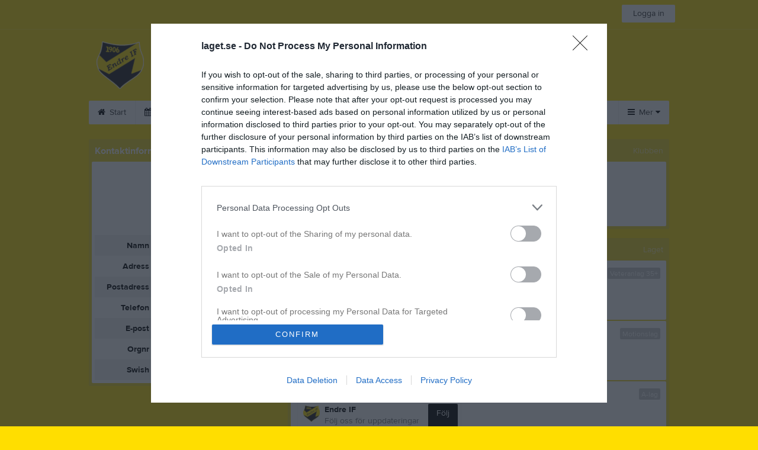

--- FILE ---
content_type: text/html; charset=utf-8
request_url: https://www.laget.se/EndreIF/Contact
body_size: 17595
content:


<!DOCTYPE html>
<!--[if lt IE 9]><html class="no-js oldie"> <![endif]-->
<!--[if IE 9]><html class="no-js ie9"> <![endif]-->
<!--[if gt IE 9]><!-->
<html class="no-js" lang="sv">
<!--<![endif]-->
<head>
    <meta charset="utf-8">
    <meta http-equiv="X-UA-Compatible" content="IE=edge">
    <title>Kontakt | Endre IF</title>
    <meta name="description" content="Välkommen till Endre IF. På vår hemsida kan ni se kommande matcher, läsa om våra medlemmar och kolla in senaste nyheterna plus mycket mer. Välkommen in!">
        <meta name="viewport" content="width=1110" />

        <link rel="canonical" href="" />

<!-- Google Tag Manager -->
<script>(function(w,d,s,l,i){w[l]=w[l]||[];w[l].push({'gtm.start':
new Date().getTime(),event:'gtm.js'});var f=d.getElementsByTagName(s)[0],
j=d.createElement(s),dl=l!='dataLayer'?'&l='+l:'';j.async=true;j.src=
'https://www.googletagmanager.com/gtm.js?id='+i+dl;f.parentNode.insertBefore(j,f);
})(window,document,'script','dataLayer','GTM-TVPRTXN');</script>
<!-- End Google Tag Manager -->


<script>
    window.dataLayer = window.dataLayer || [];
    window.dataLayer.push({
        'tracking_path': '/site/sitecontact',
        'site_type': 'Club',
        'site_version': 'Gold',
        'site_id': '103064',
        'site_name': 'Endre IF',
        'custom_domain': false,
        'site_user_role': 'Okänd',
        'site_county': 'Gotlands län',
        'site_municipality': 'Gotlands Kommun',
        'site_age': '',
        'site_has_ads': false,

        'club_id': '1511',
        'club_name': 'Endre IF',

        'user_id': '0',
        'user_age': '0',
        'user_logged_in': false,
        'user_has_premium': false,
        'user_is_admin': false,
        'user_is_siteadmin': false,
        'user_is_clubadmin': false,

        'native_partner': '',
        'native_slug': '',

        'event': 'page_view'
    });
</script>

    <!-- Log -->
    <script type="text/javascript">
        var logging = {
            add: function (logData) { this.steps.push(new this.item(logData)); },
            item: function (data) { this.type = data[0]; this.value = data[1]; this.time_ms = new Date().getMilliseconds(); },
            print: function () {
                if (this.steps.length) {
                    if (console.table) { console.table(this.steps); }
                    else { for (var j = 0; j < this.steps.length; j++) { console.log(this.steps[j]); } }
                } else { console.warn('No logging of ads'); }
            },
            steps: []
        };
    </script>

    <!-- DNS-prefetch -->
    <link rel="dns-prefetch" href="https://api.laget.se/" />

    <!-- Fonts -->
    <link rel="preload" as="font" href="https://g-content.laget.se/Public/Font/fontawesome-webfont.woff?v=3.2.1" type="font/woff2" crossorigin />


<style type="text/css">
	@font-face {
	  font-family: 'ProximaNova';
	  src: url('https://g-content.laget.se/Public/Font/2C6B48_7_0.eot');
	  src: url('https://g-content.laget.se/Public/Font/2C6B48_7_0.eot?#iefix') format('embedded-opentype'),
	       url('https://g-content.laget.se/Public/Font/2C6B48_7_0.woff2') format('woff2'),
	       url('https://g-content.laget.se/Public/Font/2C6B48_7_0.woff') format('woff'),
	       url('https://g-content.laget.se/Public/Font/2C6B48_7_0.ttf') format('truetype');
      font-weight: normal;
	  font-style: normal;
	  font-display: fallback;
	}
	@font-face {
	  font-family: 'ProximaNova';
	  src: url('https://g-content.laget.se/Public/Font/2C6B48_8_0.eot');
	  src: url('https://g-content.laget.se/Public/Font/2C6B48_8_0.eot?#iefix') format('embedded-opentype'),
	       url('https://g-content.laget.se/Public/Font/2C6B48_8_0.woff2') format('woff2'),
	       url('https://g-content.laget.se/Public/Font/2C6B48_8_0.woff') format('woff'),
	       url('https://g-content.laget.se/Public/Font/2C6B48_8_0.ttf') format('truetype');
      font-weight: bold;
	  font-style: normal;
	  font-display: fallback;
	}
	@font-face {
		font-family: 'lagetse-sporticons';
		src: url(https://g-content.laget.se/Public/Font/lagetse-sporticons.eot?-ii95m0);
		src: url(https://g-content.laget.se/Public/Font/lagetse-sporticons.eot?#iefix-ii95m0) format('embedded-opentype'),
				 url(https://g-content.laget.se/Public/Font/lagetse-sporticons.woff?-ii95m0) format('woff'),
				 url(https://g-content.laget.se/Public/Font/lagetse-sporticons.ttf?-ii95m0) format('truetype'),
				 url(https://g-content.laget.se/Public/Font/lagetse-sporticons.svg?-ii95m0#lagetse-sporticons) format('svg');
		font-weight: normal;
		font-style: normal;
	}
	@font-face {
		font-family: 'FontAwesome';
		src: url(https://g-content.laget.se/Public/Font/fontawesome-webfont.eot?v=3.2.1);
		src: url(https://g-content.laget.se/Public/Font/fontawesome-webfont.eot?#iefix&amp;v=3.2.1) format('embedded-opentype'),
				 url(https://g-content.laget.se/Public/Font/fontawesome-webfont.woff?v=3.2.1) format('woff'),
				 url(https://g-content.laget.se/Public/Font/fontawesome-webfont.ttf?v=3.2.1) format('truetype'),
				 url(https://g-content.laget.se/Public/Font/fontawesome-webfont.svg#fontawesomeregular?v=3.2.1) format('svg');
		font-weight: normal;
		font-style: normal;
	}
</style>
    <!-- Stylesheets -->
    <!--[if lte IE 9]>
        <link rel="stylesheet" href="https://g-content.laget.se/Public/Css/site-blessed-blessed1-87d8c1d990.css">
        <link rel="stylesheet" href="https://g-content.laget.se/Public/Css/site-blessed-2304e6bde9.css">
    <![endif]-->
    <!--[if gt IE 9]><!-->
    <link rel="stylesheet" href="https://g-content.laget.se/Public/Css/site-3f9f4ea073.css">


<!-- App Settings -->
<meta name="apple-mobile-web-app-capable" content="yes">
<meta name="apple-mobile-web-app-status-bar-style" content="black">
<meta name="apple-mobile-web-app-title" content="Endre IF">
<meta name="format-detection" content="telephone=no">

<!-- App Icons -->
<link rel="apple-touch-icon" href="https://az729104.cdn.laget.se/emblem_5372083.png;width=462;height=462;paddingWidth=25;bgColor=ffde00;mode=pad;scale=both;anchor=middlecenter" />
<link rel="apple-touch-icon" sizes="72x72" href="https://az729104.cdn.laget.se/emblem_5372083.png;width=58;height=58;paddingWidth=7;bgColor=ffde00;mode=pad;scale=both;anchor=middlecenter" />
<link rel="apple-touch-icon" sizes="114x114" href="https://az729104.cdn.laget.se/emblem_5372083.png;width=84;height=84;paddingWidth=15;bgColor=ffde00;mode=pad;scale=both;anchor=middlecenter" />

<!--Ms application -->
<meta name="msapplication-TileColor" content="ffde00">
<meta name="msapplication-square150x150logo" content="https://az729104.cdn.laget.se/emblem_5372083.png;width=120;height=120;paddingWidth=15;bgColor=ffde00;mode=pad;scale=both;anchor=middlecenter">
<meta name="msapplication-square310x310logo" content="https://az729104.cdn.laget.se/emblem_5372083.png;width=270;height=270;paddingWidth=20;bgColor=ffde00;mode=pad;scale=both;anchor=middlecenter">
<meta name="msapplication-square70x70logo" content="https://az729104.cdn.laget.se/emblem_5372083.png;width=56;height=56;paddingWidth=7;bgColor=ffde00;mode=pad;scale=both;anchor=middlecenter">
<meta name="msapplication-TileImage" content="https://az729104.cdn.laget.se/emblem_5372083.png;width=84;height=84;paddingWidth=15;bgColor=ffde00;mode=pad;scale=both;anchor=middlecenter"><!-- Facebook Pixel Code -->
<script>
    !function (f, b, e, v, n, t, s) {
        if (f.fbq) return; n = f.fbq = function () {
            n.callMethod ?
            n.callMethod.apply(n, arguments) : n.queue.push(arguments)
        };
        if (!f._fbq) f._fbq = n; n.push = n; n.loaded = !0; n.version = '2.0';
        n.queue = []; t = b.createElement(e); t.async = !0;
        t.src = v; s = b.getElementsByTagName(e)[0];
        s.parentNode.insertBefore(t, s)
    }(window, document, 'script', 'https://connect.facebook.net/en_US/fbevents.js');
</script>
<noscript>
    </noscript>
<!-- End Facebook Pixel Code --><link rel="shortcut icon" href="https://az729104.cdn.laget.se/emblem_5372077.png;width=480;height=480;paddingWidth=16;mode=pad;scale=both;anchor=middlecenter"><script>
    var laget = {"config":{"pathToContent":"//g-content.laget.se/","topDomain":"laget.se","facebookAppId":"596040907085228","cookieDomain":".laget.se","adyen":{"clientKey":"live_NVO6FDCAH5A2JCHR7JPVWN4SLMHMRAYF"},"pss":{"api":"https://pss-api.laget.se/api"}},"site":{"id":103064,"name":"Endre IF","registered":"2017-01-01","sport":"","sportId":null,"county":"Gotlands län","delete_status":0,"version":"Gold","type":"Club","part_of_site":"Site","is_mobile_view":false,"url_name":"EndreIF","url_full":"//www.laget.se/EndreIF","social_media":{"twitter":{"username":null,"hashtag":null,"feed_for_username":true,"feed_for_hashtag":false}},"domain":"laget.se"},"user":{"is_loggedin":false},"appMetadata":{"is_releasemode":true},"isMobile":false,"isAppRequest":false,"features":{"associationRegister":true},"components":{},"language":{"Name":"laget.se","DefaultLanguage":"sv","CountryCode":752,"Uri":"https://www.laget.se","Domain":"laget.se","DefaultCurrencyCode":{"Code":"SEK","Number":752},"ZendeskLanguage":"sv"},"urls":{"img":"https://laget001.blob.core.windows.net","cdn":"https://az316141.cdn.laget.se","image":"https://az729104.cdn.laget.se","api":"https://api.laget.se/","clublogo":"https://az729104.cdn.laget.se/emblem_","cookieDomain":".laget.se","adminUrl":"https://admin.laget.se/","authUrl":"https://auth.laget.se/","domainUrl":"https://www.laget.se","publicSite":"https://www.laget.se/","securePublicSite":"https://www.laget.se/"}}
    if (top.location !== self.location) top.location = self.location.href;
</script>




    
<!-- InMobi Choice. Consent Manager Tag v3.0 (for TCF 2.2) -->
<script type="text/javascript" async>
    (function () {
        var element = document.createElement('script');
        var firstScript = document.getElementsByTagName('script')[0];
        var url = 'https://cmp.inmobi.com'
            .concat('/choice/', 'qLuyJpgdx_p14', '/', 'laget.se', '/choice.js?tag_version=V3');
        var uspTries = 0;
        var uspTriesLimit = 3;
        element.async = true;
        element.type = 'text/javascript';
        element.src = url;

        firstScript.parentNode.insertBefore(element, firstScript);

        function makeStub() {
            var TCF_LOCATOR_NAME = '__tcfapiLocator';
            var queue = [];
            var win = window;
            var cmpFrame;

            function addFrame() {
                var doc = win.document;
                var otherCMP = !!(win.frames[TCF_LOCATOR_NAME]);

                if (!otherCMP) {
                    if (doc.body) {
                        var iframe = doc.createElement('iframe');

                        iframe.style.cssText = 'display:none';
                        iframe.name = TCF_LOCATOR_NAME;
                        doc.body.appendChild(iframe);
                    } else {
                        setTimeout(addFrame, 5);
                    }
                }
                return !otherCMP;
            }

            function tcfAPIHandler() {
                var gdprApplies;
                var args = arguments;

                if (!args.length) {
                    return queue;
                } else if (args[0] === 'setGdprApplies') {
                    if (
                        args.length > 3 &&
                        args[2] === 2 &&
                        typeof args[3] === 'boolean'
                    ) {
                        gdprApplies = args[3];
                        if (typeof args[2] === 'function') {
                            args[2]('set', true);
                        }
                    }
                } else if (args[0] === 'ping') {
                    var retr = {
                        gdprApplies: gdprApplies,
                        cmpLoaded: false,
                        cmpStatus: 'stub'
                    };

                    if (typeof args[2] === 'function') {
                        args[2](retr);
                    }
                } else {
                    if (args[0] === 'init' && typeof args[3] === 'object') {
                        args[3] = Object.assign(args[3], { tag_version: 'V3' });
                    }
                    queue.push(args);
                }
            }

            function postMessageEventHandler(event) {
                var msgIsString = typeof event.data === 'string';
                var json = {};

                try {
                    if (msgIsString) {
                        json = JSON.parse(event.data);
                    } else {
                        json = event.data;
                    }
                } catch (ignore) { }

                var payload = json.__tcfapiCall;

                if (payload) {
                    window.__tcfapi(
                        payload.command,
                        payload.version,
                        function (retValue, success) {
                            var returnMsg = {
                                __tcfapiReturn: {
                                    returnValue: retValue,
                                    success: success,
                                    callId: payload.callId
                                }
                            };
                            if (msgIsString) {
                                returnMsg = JSON.stringify(returnMsg);
                            }
                            if (event && event.source && event.source.postMessage) {
                                event.source.postMessage(returnMsg, '*');
                            }
                        },
                        payload.parameter
                    );
                }
            }

            while (win) {
                try {
                    if (win.frames[TCF_LOCATOR_NAME]) {
                        cmpFrame = win;
                        break;
                    }
                } catch (ignore) { }

                if (win === window.top) {
                    break;
                }
                win = win.parent;
            }
            if (!cmpFrame) {
                addFrame();
                win.__tcfapi = tcfAPIHandler;
                win.addEventListener('message', postMessageEventHandler, false);
            }
        };

        makeStub();

        function makeGppStub() {
            const CMP_ID = 10;
            const SUPPORTED_APIS = [
                '2:tcfeuv2',
                '6:uspv1',
                '7:usnatv1',
                '8:usca',
                '9:usvav1',
                '10:uscov1',
                '11:usutv1',
                '12:usctv1'
            ];

            window.__gpp_addFrame = function (n) {
                if (!window.frames[n]) {
                    if (document.body) {
                        var i = document.createElement("iframe");
                        i.style.cssText = "display:none";
                        i.name = n;
                        document.body.appendChild(i);
                    } else {
                        window.setTimeout(window.__gpp_addFrame, 10, n);
                    }
                }
            };
            window.__gpp_stub = function () {
                var b = arguments;
                __gpp.queue = __gpp.queue || [];
                __gpp.events = __gpp.events || [];

                if (!b.length || (b.length == 1 && b[0] == "queue")) {
                    return __gpp.queue;
                }

                if (b.length == 1 && b[0] == "events") {
                    return __gpp.events;
                }

                var cmd = b[0];
                var clb = b.length > 1 ? b[1] : null;
                var par = b.length > 2 ? b[2] : null;
                if (cmd === "ping") {
                    clb(
                        {
                            gppVersion: "1.1", // must be “Version.Subversion”, current: “1.1”
                            cmpStatus: "stub", // possible values: stub, loading, loaded, error
                            cmpDisplayStatus: "hidden", // possible values: hidden, visible, disabled
                            signalStatus: "not ready", // possible values: not ready, ready
                            supportedAPIs: SUPPORTED_APIS, // list of supported APIs
                            cmpId: CMP_ID, // IAB assigned CMP ID, may be 0 during stub/loading
                            sectionList: [],
                            applicableSections: [-1],
                            gppString: "",
                            parsedSections: {},
                        },
                        true
                    );
                } else if (cmd === "addEventListener") {
                    if (!("lastId" in __gpp)) {
                        __gpp.lastId = 0;
                    }
                    __gpp.lastId++;
                    var lnr = __gpp.lastId;
                    __gpp.events.push({
                        id: lnr,
                        callback: clb,
                        parameter: par,
                    });
                    clb(
                        {
                            eventName: "listenerRegistered",
                            listenerId: lnr, // Registered ID of the listener
                            data: true, // positive signal
                            pingData: {
                                gppVersion: "1.1", // must be “Version.Subversion”, current: “1.1”
                                cmpStatus: "stub", // possible values: stub, loading, loaded, error
                                cmpDisplayStatus: "hidden", // possible values: hidden, visible, disabled
                                signalStatus: "not ready", // possible values: not ready, ready
                                supportedAPIs: SUPPORTED_APIS, // list of supported APIs
                                cmpId: CMP_ID, // list of supported APIs
                                sectionList: [],
                                applicableSections: [-1],
                                gppString: "",
                                parsedSections: {},
                            },
                        },
                        true
                    );
                } else if (cmd === "removeEventListener") {
                    var success = false;
                    for (var i = 0; i < __gpp.events.length; i++) {
                        if (__gpp.events[i].id == par) {
                            __gpp.events.splice(i, 1);
                            success = true;
                            break;
                        }
                    }
                    clb(
                        {
                            eventName: "listenerRemoved",
                            listenerId: par, // Registered ID of the listener
                            data: success, // status info
                            pingData: {
                                gppVersion: "1.1", // must be “Version.Subversion”, current: “1.1”
                                cmpStatus: "stub", // possible values: stub, loading, loaded, error
                                cmpDisplayStatus: "hidden", // possible values: hidden, visible, disabled
                                signalStatus: "not ready", // possible values: not ready, ready
                                supportedAPIs: SUPPORTED_APIS, // list of supported APIs
                                cmpId: CMP_ID, // CMP ID
                                sectionList: [],
                                applicableSections: [-1],
                                gppString: "",
                                parsedSections: {},
                            },
                        },
                        true
                    );
                } else if (cmd === "hasSection") {
                    clb(false, true);
                } else if (cmd === "getSection" || cmd === "getField") {
                    clb(null, true);
                }
                //queue all other commands
                else {
                    __gpp.queue.push([].slice.apply(b));
                }
            };
            window.__gpp_msghandler = function (event) {
                var msgIsString = typeof event.data === "string";
                try {
                    var json = msgIsString ? JSON.parse(event.data) : event.data;
                } catch (e) {
                    var json = null;
                }
                if (typeof json === "object" && json !== null && "__gppCall" in json) {
                    var i = json.__gppCall;
                    window.__gpp(
                        i.command,
                        function (retValue, success) {
                            var returnMsg = {
                                __gppReturn: {
                                    returnValue: retValue,
                                    success: success,
                                    callId: i.callId,
                                },
                            };
                            event.source.postMessage(msgIsString ? JSON.stringify(returnMsg) : returnMsg, "*");
                        },
                        "parameter" in i ? i.parameter : null,
                        "version" in i ? i.version : "1.1"
                    );
                }
            };
            if (!("__gpp" in window) || typeof window.__gpp !== "function") {
                window.__gpp = window.__gpp_stub;
                window.addEventListener("message", window.__gpp_msghandler, false);
                window.__gpp_addFrame("__gppLocator");
            }
        };

        makeGppStub();

        var uspStubFunction = function () {
            var arg = arguments;
            if (typeof window.__uspapi !== uspStubFunction) {
                setTimeout(function () {
                    if (typeof window.__uspapi !== 'undefined') {
                        window.__uspapi.apply(window.__uspapi, arg);
                    }
                }, 500);
            }
        };

        var checkIfUspIsReady = function () {
            uspTries++;
            if (window.__uspapi === uspStubFunction && uspTries < uspTriesLimit) {
                console.warn('USP is not accessible');
            } else {
                clearInterval(uspInterval);
            }
        };

        if (typeof window.__uspapi === 'undefined') {
            window.__uspapi = uspStubFunction;
            var uspInterval = setInterval(checkIfUspIsReady, 6000);
        }
    })();
</script>
<!-- End InMobi Choice. Consent Manager Tag v3.0 (for TCF 2.2) -->    <!-- Set old cookie, Ref: https://github.com/InteractiveAdvertisingBureau/GDPR-Transparency-and-Consent-Framework/blob/master/TCFv2/IAB%20Tech%20Lab%20-%20CMP%20API%20v2.md#addeventlistener -->
    <script type="text/javascript" async>
        __tcfapi('addEventListener', 2, function (tcData, success) {
            if (success) {
                var requestNonPersonalizedAds = true;
                if (tcData.eventStatus === 'useractioncomplete') {
                    var consent = adConsent(tcData.purpose, tcData.vendor);
                    if (consent === 0) {
                        renderStaticAds();
                    } else {
                        if (consent === 2) { requestNonPersonalizedAds = false }
                        googletag.cmd.push(function () {
                            googletag.pubads().setPrivacySettings({ nonPersonalizedAds: requestNonPersonalizedAds });
                            googletag.pubads().refresh();
                        });
                    }
                }

                if (tcData.eventStatus === 'tcloaded' && !laget.cookie.exists('adsWithoutConsent')) {
                    if (!laget.cookie.exists('typeOfAds')) {
                        var consent = adConsent(tcData.purpose, tcData.vendor);
                        if (consent === 0) {
                            renderStaticAds();
                        } else {
                            if (consent === 2) { requestNonPersonalizedAds = false }
                            googletag.cmd.push(function () {
                                googletag.pubads().setPrivacySettings({ nonPersonalizedAds: requestNonPersonalizedAds });
                                googletag.pubads().refresh();
                            });
                        }
                    } else if (parseInt(laget.cookie.get('typeOfAds')) === 0) {
                        renderStaticAds();
                    }
                }

                if (tcData.eventStatus === 'tcloaded' && laget.cookie.exists('adsWithoutConsent')) {
                    googletag.cmd.push(function () {
                        googletag.pubads().refresh();
                    });
                }
            }
        });

        // Read more about consent on https://support.google.com/admanager/answer/9805023?hl=en#consent-policies
        function adConsent(purpose, vendor) {
            var vC = vendor.consents, vL = vendor.legitimateInterests;
            var pC = purpose.consents, pL = purpose.legitimateInterests;

            if (pC[1] && !laget.cookie.exists('UseCookies')) {
                laget.cookie.set('UseCookies', '1');
                laget.cookie.set('AcceptedCookiePolicy', 100);
                $('.cookiePush').hide();
            } else {
                laget.cookie.setWithExpire('UseCookies', '', 0);
                laget.cookie.setWithExpire('AcceptedCookiePolicy', '', 0);
            }

            if ((vC[755] && vL[755])
                && (pC[1] && pC[3] && pC[4])
                && (pL[2] && pL[7] && pL[9] && pL[10])) {
                laget.cookie.set('typeOfAds', 2);
                return 2;
            }
            if ((vC[755] && vL[755])
                && (pC[1])
                && (pL[2] && pL[7] && pL[9] && pL[10])) {
                laget.cookie.set('typeOfAds', 1);
                return 1;
            }
            laget.cookie.set('typeOfAds', 0);
            return 0;
        };

        function renderStaticAds() {
            $('#div-gpt-Panorama').html(getHtml('https://bit.ly/3jooAqQ', 'https://g-content.laget.se/Public/Images/ads/Customize-980x240.gif'));
            $('#div-gptMobile-PanoramaTop').html(getHtml('https://bit.ly/3jooAqQ', 'https://g-content.laget.se/Public/Images/ads/Customize-320x320.gif'));

            $('#div-gpt-Skyskrapa').html(getHtml('https://bit.ly/35ovVlv', 'https://g-content.laget.se/Public/Images/ads/Salming-160x600.jpeg'));
            $('#div-gptMobile-StortavlaBottom').html(getHtml('https://bit.ly/35ovVlv', 'https://g-content.laget.se/Public/Images/ads/Salming-320x320.jpeg'));

            $('#div-gpt-Insider-1').html(getHtml('https://bit.ly/3dPSvas', 'https://g-content.laget.se/Public/Images/ads/Premium-300x250.gif'));
            $('#div-gpt-Insider-4').html(getHtml('https://bit.ly/3dPSvas', 'https://g-content.laget.se/Public/Images/ads/Premium-300x250.gif'));
            $('#div-gptMobile-PanoramaMiddle').html(getHtml('https://bit.ly/3dPSvas', 'https://g-content.laget.se/Public/Images/ads/Premium-320x320.gif'));
            $('#div-gptMobile-StortavlaTop').html(getHtml('https://bit.ly/3dPSvas', 'https://g-content.laget.se/Public/Images/ads/Premium-320x320.gif'));
        }

        function getHtml(link, src) {
            return ('<div style="text-align: center;"><a href="' + link + '" target="_blank" rel="noopener noreferrer"><img src="' + src +'" /></a></div>');
        }

        function checkHashAndOpenConsent() {
            if (window.location.hash.includes('#consent')) {
                setTimeout(function() {
                    try {
                        if (typeof __tcfapi === 'function') {
                            __tcfapi('ping', 2, function (data) {
                                if (data.displayStatus !== 'visible') {
                                    __tcfapi('displayConsentUi', 2, function () { });
                                }
                            });  
                        }
                    } catch (err) {}
                }, 500);
            }
        }
        window.onload = checkHashAndOpenConsent;


    </script>




<style type="text/css" media="screen">
    html{
      background-color: #ffde00;
    }
      
      .backgroundImage {
        background-color: #ffde00;
        background-image: url(https://az316141.cdn.laget.se/6683452.jpeg);
       }
      



    a {
        color: #000000;
	}
    a:hover { /* Helst lite mörkare på hover */
        color: #1E1E1E;
    }

    /* Color 1 */
    .color1Text, a:hover .color1Text--outerHover, .color1Text--hover:hover, .is-active .color1Text--outerActive {
        color: #000000 !important;
    }
    .color1Background {
        background-color: #000000 !important;
    }
    .color1Background--hover {
        background-color: #000000 !important;
    }
    .color1Background--hover:hover {
        background-color: #1E1E1E !important;
    }

    /* Color 2 */
    .color2Text, a:hover .color2Text--outerHover, .color2Text--hover:hover, .is-active .color2Text--outerActive {
        color: #000000 !important;
    }
    .color2Background {
        background-color: #000000 !important;
    }
    .color2Background--hover {
        background-color: #000000 !important;
    }
    .color2Background--hover:hover {
        background-color: #1E1E1E !important;
    }

    /* Color 2 - exeption for userbar */
    .header .color2Text, .header .color2Text--outerHover, .header .is-active .color2Text--outerActive {
        color: #ccc !important;
    }

    /* Color 3 */
    .color3Text, a:hover .color3Text--outerHover, .color3Text--hover:hover, .is-active .color3Text--outerActive {
        color: #000000 !important;
    }
    .color3Background {
        background-color: #000000 !important;
    }

    .color3Background--hover {
        background-color: #000000 !important;
    }
    .color3Background--hover:hover {
        background-color: #1E1E1E !important;
    }

    .link-color a {
        color: #002DDD;
    }

    .link-color--underline a {
        color: #002DDD;
        text-decoration: underline;
    }

    .link-color a:hover {
        color: #001D90;
    }

    .link-color--underline a:hover {
        color: #001D90;
        text-decoration: underline !important;
    }

    .checkbox--teamcolor {
        background-color: #000000;
      border-color: #000000;
    }

    .checkbox--teamcolor.checked {
        background-color: #000000;
    }

    .fallbackImage {
        background-image: url('https://g-content.laget.se/Public/Images/fallback.png');
        background-color: #000000;
    }


</style><!-- Scripts for relevant/execute media -->
<script async src="https://securepubads.g.doubleclick.net/tag/js/gpt.js"></script>
<script async src="https://executemedia-cdn.relevant-digital.com/static/tags/65c0e772aad9e4ba01d6dddc.js"></script>
<script>
    window.googletag = window.googletag || { cmd: [] };

    function getCookie(cname) {
        var name = cname + '=';
        var ca = document.cookie.split(';');
        for (var i = 0; i < ca.length; i++) {
            var c = ca[i];
            while (c.charAt(0) == ' ') {
                c = c.substring(1);
            }
            if (c.indexOf(name) == 0) {
                return c.substring(name.length, c.length);
            }
        }
        return false;
    }

    var typeOfAds = parseInt(getCookie('typeOfAds'));
    var requestNonPersonalizedAds = (typeOfAds === 1) ? true : false;

    if (typeof __tcfapi == 'undefined') {
        requestNonPersonalizedAds = true;
        typeOfAds = 1;
    }

    googletag.cmd.push(function () {
        googletag.pubads()
            .setTargeting("Sport", "")
            .setTargeting("Age", "")
            .setTargeting("Gender", "")
            .setTargeting("Community", "980")
            .setTargeting("County", "8")
            .setTargeting("Country", "SE")
            .setTargeting("SiteType", "3")
            .setTargeting("ClubName", "Endre IF")
            .setTargeting("UserCat", "0")
            .setTargeting("UserGender", "")
            .setTargeting("Page", "SiteContact")
            .setTargeting("IsInApp", "false");
        googletag.pubads().enableSingleRequest();
        googletag.pubads().setCentering(true);
        googletag.pubads().setPrivacySettings({ nonPersonalizedAds: requestNonPersonalizedAds });
    });

    (function loadAds() {
        window.relevantDigital = window.relevantDigital || {};
        relevantDigital.cmd = relevantDigital.cmd || [];
        relevantDigital.cmd.push(function () {
            relevantDigital.loadPrebid({
                googletagCalls: {
                    defineSlot: function (adUnitPath, size, divId) {
                        return googletag.defineSlot(adUnitPath, size, divId);
                    },
                    refresh: function (slot) {
                        return googletag.pubads().refresh(slot);
                    }
                },
                configId: '65c0efd867db621c7ed6dde6', //Id of fake Programmatic configuration
                manageAdserver: true, //use relevant yield to deliver GAM paths
                collapseEmptyDivs: true,
                collapseBeforeAdFetch: false,
                noGpt: true, //set to true when gpt is present on page.
                allowedDivIds: null, // set to an array to only load certain <div>s, example - ["divId1", "divId2"]
                noSlotReload: false,
                delayedAdserverLoading: true, //start auction before gpt = speed.
            });
        });
    })();
</script>
<!-- End Scripts for relevant media -->

    <script src="https://g-content.laget.se/Public/Scripts/vendor/lazysizes.min.js" async></script>
    <script>
        //lazy load for background images:
        document.addEventListener('lazybeforeunveil', function (e) {
            var bg = e.target.getAttribute('data-bg');
            if (bg) {
                e.target.style.backgroundImage = 'url(' + bg + ')';
            }
        });
    </script>

        <meta property="og:title" content="Endre IF | laget.se" />
        <meta property="og:description" content="Välkommen till Endre IF. På vår hemsida kan ni se kommande matcher, läsa om våra medlemmar och kolla in senaste nyheterna plus mycket mer. Välkommen in!" />
        <meta property="og:image" content="https://az729104.cdn.laget.se/emblem_5372083.png;width=1170;height=600;paddingWidth=15;bgColor=ffde00;mode=pad;scale=both;anchor=middlecenter" />
    
    

    <script>var AC_FL_RunContent = 0;</script>
</head>



<body class="becks gold not-member has-followPush site-dark has-becksTour">
<!-- Google Tag Manager (noscript) -->
<noscript>
    <iframe src="https://www.googletagmanager.com/ns.html?id=GTM-TVPRTXN"
            height="0" width="0" style="display:none;visibility:hidden"></iframe>
</noscript>
<!-- End Google Tag Manager (noscript) -->


        <div class="backgroundImage"></div>


<div class="header">

<div class="header-login">
    <div class="userbar">
        <div class="userbar__outer">
            <div class="userbar__container">
                <a class="float--left userbar__logo hidden--mobile" href="https://www.laget.se/">
                    <img height="32" src="https://az729104.cdn.laget.se/laget-logo.png;height=32;mode=max;scale=both;anchor=middlecenter" srcset="https://az729104.cdn.laget.se/laget-logo.png;height=64;mode=max;scale=both;anchor=middlecenter" />
                </a>
                <img class="userbar__logo--shield js-userbar-item" height="32" src="https://az729104.cdn.laget.se/laget-shield.png;height=32;mode=max;scale=both;anchor=middlecenter" srcset="https://az729104.cdn.laget.se/laget-shield.png;height=64;mode=max;scale=both;anchor=middlecenter" />
                <div class="loginForm">
                    <a class="loginForm__submit js-loginoverlay-btn">
                        <span class="loginForm__submitText">Logga in</span>
                    </a>
                </div>
            </div>
        </div>
    </div>
</div>
</div>


<div id="popover-follow" class="modalWhite padding--extra laget-popover" laget-popover-position="center" laget-popover-userscrollwrapper="true">
    <div class="modalWhite__header marginTop">
        <a class="modalWhite__close text--muted" laget-popover-close>Avbryt</a>
        <div>
            <div class="clubLogo normal" style="height: 80px; width:80px;margin:auto;"><div class="clubLogoHelper" style="background-image: url(https://az729104.cdn.laget.se/emblem_5372077.png;width=80;height=80;mode=max;scale=both;anchor=middlecenter);"></div></div><div class="clubLogo retina" style="height: 80px; width:80px;margin:auto;"><div class="clubLogoHelper" style="background-image: url(https://az729104.cdn.laget.se/emblem_5372077.png;width=160;height=160;mode=max;scale=both;anchor=middlecenter);"></div></div>
        </div>
    </div>
    <div id="js-followPush-step-1" class="modalWhite__content align--center">
        <div class="marginBottom--large">
            <div class="modalWhite__title color1Text">Börja följ</div>
            <p class="modalWhite__subTitle text--muted">Fyll i din e-postadress för gratis uppdateringar om <span class='text--noWrap'>Endre IF</span></p>
        </div>
        <div class="maxWidth--300 js-followPush-emailInputContainer">
            <label class="form__label">E-post</label>
            <input class="form__input js-followPush-emailInput" type="email" placeholder="Ex. emma.nilsson@gmail.com" laget-validation-required />
            <a class="button color1Background--hover marginTop--large marginBottom--medium" onclick="laget.components.followPusher.tryFollowCurrentSite();">Följ</a>
        </div>
    </div>
    <div id="js-followPush-step-2" class="modalWhite__content align--center is-hidden">
        <div class="marginBottom--large">
            <div class="modalWhite__title color1Text">Följer redan</div>
            <p class="modalWhite__subTitle text--muted">Du är redan följare. Får du inga mejl kan du redigera dina Notisinställningar under Mina uppgifter.</p>
        </div>
        <a class="button--large color1Background--hover" laget-popover-close>Okej</a>
    </div>
    <div id="js-followPush-step-3" class="modalWhite__content align--center is-hidden">
        <div class="marginBottom--large">
            <div class="modalWhite__title color1Text">Nästan klart</div>
            <p class="modalWhite__subTitle text--muted">Klicka på bekräftelselänken i det mejl vi skickat dig för att börja ta emot uppdateringar från Endre IF.</p>
        </div>
        <a class="button--large color1Background--hover marginBottom--large" laget-popover-close>Stäng</a>
    </div>
</div>
<div class="stickyFollow">
    <div class="stickyFollow__inner">
        <div class="stickyFollow__contentHolder">
            <span class="stickyFollow__clubLogo">
                <div class="clubLogo normal" style="height: 28px; width:28px;margin:auto;"><div class="clubLogoHelper" style="background-image: url(https://az729104.cdn.laget.se/emblem_5372077.png;width=28;height=28;mode=max;scale=both;anchor=middlecenter);"></div></div><div class="clubLogo retina" style="height: 28px; width:28px;margin:auto;"><div class="clubLogoHelper" style="background-image: url(https://az729104.cdn.laget.se/emblem_5372077.png;width=56;height=56;mode=max;scale=both;anchor=middlecenter);"></div></div>
            </span>
            <div class="stickyFollow__textWrapper">
                <p class="text--bold stickyFollow__name color1Text">Endre IF</p>
                <span class="text--muted stickyFollow__text">Följ oss för uppdateringar</span>
            </div>
        </div>
        <div class="stickyFollow__button color1Background--hover js-followPush-button" onclick="laget.components.followPusher.tryFollowCurrentSite();">Följ</div>
        <div class="stickyFollow__button color1Background--hover js-followPush-isFollowingButton is-hidden">Följer</div>
    </div>
</div>



    





<div class="container-layout ">
    <div class="container">

    <style>
        .sef-topbar-widget {
            margin-top: 20px;
        }
    </style>






<div class="siteName">
    <div class="siteName__inner">
        <div id="js-becksTour-emblem" class="siteName__emblem"><div class="clubLogo normal" style="height: 80px; width:95px;margin:auto;"><div class="clubLogoHelper" style="background-image: url(https://az729104.cdn.laget.se/emblem_5372083.png;width=95;height=80;mode=max;scale=both;anchor=middlecenter);"></div></div><div class="clubLogo retina" style="height: 80px; width:95px;margin:auto;"><div class="clubLogoHelper" style="background-image: url(https://az729104.cdn.laget.se/emblem_5372083.png;width=190;height=160;mode=max;scale=both;anchor=middlecenter);"></div></div></div>
        
        <div class="siteName__titleWrapper">
            <div class="siteName__title">
                <span class="siteName__titleInner squishy__header">
                    Endre IF
                </span>
            </div>
        </div>

        
    </div>

    


<div class=siteName__teamPicker>
        <div id="js-header-teamsbutton" laget-popover-trigger='#popover-teams' class="teamsPopover__button has-teamPicker" onclick="_gaq.push(['_trackEvent', 'Team picker', 'Open', 'Has more teams']);">
                <small class="teamsPopover__buttonText">Välj lag</small>
            <i class="icon-chevron-down"></i>
        </div>
</div>
        <div class="siteName__upcoming hidden--mobile" id="js-header-upcoming">

        </div>
</div>

<div class="teamsPopover laget-popover" id="popover-teams" laget-popover-sticky="false">
    <div laget-popover-arrow></div>
    <div class="teamsPopover__container">


        <div class="teamsPopover__header clearfix">
            <div class="teamsPopover__emblem"><div class="clubLogo normal" style="height: 60px; width:60px;margin:auto;"><div class="clubLogoHelper" style="background-image: url(https://az729104.cdn.laget.se/emblem_5372077.png;width=60;height=60;mode=max;scale=both;anchor=middlecenter);"></div></div><div class="clubLogo retina" style="height: 60px; width:60px;margin:auto;"><div class="clubLogoHelper" style="background-image: url(https://az729104.cdn.laget.se/emblem_5372077.png;width=120;height=120;mode=max;scale=both;anchor=middlecenter);"></div></div></div>
            <div class="teamsPopover__name">
                <span class="teamsPopover__nameInner color1Text squishy__teamspopover">Endre IF</span>
            </div>
        </div>

        <ul class="teamsPopover__list">
                <li class="teamsPopover__itemOuter">

                    <a class="teamsPopover__itemInner" href="https://www.laget.se/EndreIF">
                        <span class="teamsPopover__icon--house color2Text"><i class="icon-home"></i></span>
                        <div class="teamsPopover__textOuter">
                            <div class="teamsPopover__textInner">
                                <span class="label teamsPopover__number float--right">Klubbsida</span>
                                <span class="teamsPopover__title color1Text">Endre IF</span>
                            </div>
                        </div>
                    </a>
                </li>

                    <li class="teamsPopover__itemOuter">
                    </li>
                    <li class="teamsPopover__itemOuter">
                            <a class="teamsPopover__itemInner" data-latoggle-trigger="#55709">
                                <span class="teamsPopover__icon--group">Visa <i class="icon-chevron-down"></i></span>
                                <div class="teamsPopover__textOuter">
                                    <div class="teamsPopover__textInner">
                                        <span class="label teamsPopover__number float--right">17 sidor</span>
                                        <span class="teamsPopover__title color1Text">V&#229;ra lag</span>
                                    </div>
                                </div>
                            </a>
                            <ul id="55709" class="popoverList--accordion">
                                    <li class="teamsPopover__listItemOuter">
                                        <a class="teamsPopover__listItemInner color1Text--hover" href="https://www.laget.se/EndreIF-A-lag">
                                            <span class="teamsPopover__listItemIcon"><i class="icon-angle-right "></i></span>
                                            <span class="popoverList__teamName">A-lag</span>
                                        </a>
                                    </li>
                                    <li class="teamsPopover__listItemOuter">
                                        <a class="teamsPopover__listItemInner color1Text--hover" href="https://www.laget.se/ulaget">
                                            <span class="teamsPopover__listItemIcon"><i class="icon-angle-right "></i></span>
                                            <span class="popoverList__teamName">U-lag</span>
                                        </a>
                                    </li>
                                    <li class="teamsPopover__listItemOuter">
                                        <a class="teamsPopover__listItemInner color1Text--hover" href="https://www.laget.se/EndreIF-DJ">
                                            <span class="teamsPopover__listItemIcon"><i class="icon-angle-right "></i></span>
                                            <span class="popoverList__teamName">DJ</span>
                                        </a>
                                    </li>
                                    <li class="teamsPopover__listItemOuter">
                                        <a class="teamsPopover__listItemInner color1Text--hover" href="https://www.laget.se/EndreIF-F11">
                                            <span class="teamsPopover__listItemIcon"><i class="icon-angle-right "></i></span>
                                            <span class="popoverList__teamName">F11</span>
                                        </a>
                                    </li>
                                    <li class="teamsPopover__listItemOuter">
                                        <a class="teamsPopover__listItemInner color1Text--hover" href="https://www.laget.se/EdreIFF-12">
                                            <span class="teamsPopover__listItemIcon"><i class="icon-angle-right "></i></span>
                                            <span class="popoverList__teamName">F12</span>
                                        </a>
                                    </li>
                                    <li class="teamsPopover__listItemOuter">
                                        <a class="teamsPopover__listItemInner color1Text--hover" href="https://www.laget.se/EndreIFF-13">
                                            <span class="teamsPopover__listItemIcon"><i class="icon-angle-right "></i></span>
                                            <span class="popoverList__teamName">F13</span>
                                        </a>
                                    </li>
                                    <li class="teamsPopover__listItemOuter">
                                        <a class="teamsPopover__listItemInner color1Text--hover" href="https://www.laget.se/EndreIF-F14">
                                            <span class="teamsPopover__listItemIcon"><i class="icon-angle-right "></i></span>
                                            <span class="popoverList__teamName">F14</span>
                                        </a>
                                    </li>
                                    <li class="teamsPopover__listItemOuter">
                                        <a class="teamsPopover__listItemInner color1Text--hover" href="https://www.laget.se/EndreIF-F15">
                                            <span class="teamsPopover__listItemIcon"><i class="icon-angle-right "></i></span>
                                            <span class="popoverList__teamName">F15</span>
                                        </a>
                                    </li>
                                    <li class="teamsPopover__listItemOuter">
                                        <a class="teamsPopover__listItemInner color1Text--hover" href="https://www.laget.se/EndreIF-F-16">
                                            <span class="teamsPopover__listItemIcon"><i class="icon-angle-right "></i></span>
                                            <span class="popoverList__teamName">F16</span>
                                        </a>
                                    </li>
                                    <li class="teamsPopover__listItemOuter">
                                        <a class="teamsPopover__listItemInner color1Text--hover" href="https://www.laget.se/EndreIF-F-17">
                                            <span class="teamsPopover__listItemIcon"><i class="icon-angle-right "></i></span>
                                            <span class="popoverList__teamName">F17</span>
                                        </a>
                                    </li>
                                    <li class="teamsPopover__listItemOuter">
                                        <a class="teamsPopover__listItemInner color1Text--hover" href="https://www.laget.se/EndreIF-Innebandyskola">
                                            <span class="teamsPopover__listItemIcon"><i class="icon-angle-right "></i></span>
                                            <span class="popoverList__teamName">F18</span>
                                        </a>
                                    </li>
                                    <li class="teamsPopover__listItemOuter">
                                        <a class="teamsPopover__listItemInner color1Text--hover" href="https://www.laget.se/EndreIF-F19">
                                            <span class="teamsPopover__listItemIcon"><i class="icon-angle-right "></i></span>
                                            <span class="popoverList__teamName">F19</span>
                                        </a>
                                    </li>
                                    <li class="teamsPopover__listItemOuter">
                                        <a class="teamsPopover__listItemInner color1Text--hover" href="https://www.laget.se/EndreIF-Ledarna">
                                            <span class="teamsPopover__listItemIcon"><i class="icon-angle-right "></i></span>
                                            <span class="popoverList__teamName">Ledarna</span>
                                        </a>
                                    </li>
                                    <li class="teamsPopover__listItemOuter">
                                        <a class="teamsPopover__listItemInner color1Text--hover" href="https://www.laget.se/EndreIF-Motionslag">
                                            <span class="teamsPopover__listItemIcon"><i class="icon-angle-right "></i></span>
                                            <span class="popoverList__teamName">Motionslag</span>
                                        </a>
                                    </li>
                                    <li class="teamsPopover__listItemOuter">
                                        <a class="teamsPopover__listItemInner color1Text--hover" href="https://www.laget.se/EndreIF-65">
                                            <span class="teamsPopover__listItemIcon"><i class="icon-angle-right "></i></span>
                                            <span class="popoverList__teamName">Motion 65+</span>
                                        </a>
                                    </li>
                                    <li class="teamsPopover__listItemOuter">
                                        <a class="teamsPopover__listItemInner color1Text--hover" href="https://www.laget.se/EndreIF-Malvaktsakademin">
                                            <span class="teamsPopover__listItemIcon"><i class="icon-angle-right "></i></span>
                                            <span class="popoverList__teamName">M&#229;lvaktsakademin</span>
                                        </a>
                                    </li>
                                    <li class="teamsPopover__listItemOuter">
                                        <a class="teamsPopover__listItemInner color1Text--hover" href="https://www.laget.se/EndreIF-Veteranlag35">
                                            <span class="teamsPopover__listItemIcon"><i class="icon-angle-right "></i></span>
                                            <span class="popoverList__teamName">Veteranlag 35+</span>
                                        </a>
                                    </li>
                            </ul>
                    </li>
        </ul>
    </div>
</div>

<div id="js-becksTour-menu" class="row">
    <div class="pageMenu">
        <ul class="pageMenu__list laget-popover laget-popover__static" laget-popover-position="static" laget-popover-donotmove="true">
            <li class="pageMenu__item--emblem site">
                <div class="pageMenu__emblem"><div class="clubLogo normal" style="height: 24px; width:24px;margin:auto;"><div class="clubLogoHelper" style="background-image: url(https://az729104.cdn.laget.se/emblem_5372077.png;width=24;height=24;mode=max;scale=both;anchor=middlecenter);"></div></div><div class="clubLogo retina" style="height: 24px; width:24px;margin:auto;"><div class="clubLogoHelper" style="background-image: url(https://az729104.cdn.laget.se/emblem_5372077.png;width=48;height=48;mode=max;scale=both;anchor=middlecenter);"></div></div></div>
            </li>



        <li class="pageMenu__item is-hidden  is-active">
            <a class="pageMenu__link" href="https://www.laget.se/EndreIF/" target="_self">
                <span class="color2Text pageMenu__icon"><i class="icon-home"></i></span>
                Start
            </a>
        </li>
        <li class="pageMenu__item is-hidden ">
            <a class="pageMenu__link" href="https://www.laget.se/EndreIF/Event/Month" target="_self">
                <span class="color2Text pageMenu__icon"><i class="icon-calendar"></i></span>
                Kalender
            </a>
        </li>
        <li class="pageMenu__item is-hidden ">
            <a class="pageMenu__link" href="https://www.laget.se/EndreIF/Picture" target="_self">
                <span class="color2Text pageMenu__icon"><i class="icon-camera"></i></span>
                Bilder
            </a>
        </li>
        <li class="pageMenu__item is-hidden ">
            <a class="pageMenu__link" href="https://www.laget.se/EndreIF/Video/List" target="_self">
                <span class="color2Text pageMenu__icon"><i class="icon-facetime-video"></i></span>
                Video
            </a>
        </li>
        <li class="pageMenu__item is-hidden ">
            <a class="pageMenu__link" href="https://www.laget.se/EndreIF/Guestbook" target="_self">
                <span class="color2Text pageMenu__icon"><i class="icon-comments"></i></span>
                G&#228;stbok
            </a>
        </li>
        <li class="pageMenu__item is-hidden ">
            <a class="pageMenu__link" href="https://www.laget.se/EndreIF/Sponsor" target="_self">
                <span class="color2Text pageMenu__icon"><i class="icon-heart"></i></span>
                Sponsorer
            </a>
        </li>
        <li class="pageMenu__item is-hidden ">
            <a class="pageMenu__link" href="https://www.laget.se/EndreIF/About" target="_self">
                <span class="color2Text pageMenu__icon"><i class="icon-info"></i></span>
                Om klubben
            </a>
        </li>
        <li class="pageMenu__item is-hidden ">
            <a class="pageMenu__link" href="https://www.laget.se/EndreIF/Board" target="_self">
                <span class="color2Text pageMenu__icon"><i class="icon-user"></i></span>
                Styrelse
            </a>
        </li>
        <li class="pageMenu__item is-hidden ">
            <a class="pageMenu__link" href="https://www.laget.se/EndreIF/Contact" target="_self">
                <span class="color2Text pageMenu__icon"><i class="icon-phone"></i></span>
                Kontakt
            </a>
        </li>
        <li class="pageMenu__item is-hidden ">
            <a class="pageMenu__link" href="https://www.laget.se/EndreIF/Link" target="_self">
                <span class="color2Text pageMenu__icon"><i class="icon-link"></i></span>
                L&#228;nkar
            </a>
        </li>
        <li class="pageMenu__item is-hidden ">
            <a class="pageMenu__link" href="https://www.laget.se/EndreIF/Document" target="_self">
                <span class="color2Text pageMenu__icon"><i class="icon-file"></i></span>
                Dokument
            </a>
        </li>

<li class="pageMenu__item--more dropdown" laget-popover-trigger=".pageMenu__list">
    <a class="pageMenu__link--more" onclick="_gaq.push(['_trackEvent', 'More menu', 'Open']);">
        <span class="color2Text pageMenu__icon"><i class="icon-reorder"></i></span> Mer <span class="icon-caret-down color1Text"></span>
    </a>
</li>
<li class="navMore">
    <div class="arrow navMore__arrow"></div>
    <div class="navMore__content rounded">
        <div class="navMore__columns">

<div class="navMore__column js-grid-column-1"></div>
<div class="navMore__column js-grid-column-2"></div>
<div class="navMore__column js-grid-column-3"></div>
<div class="navMore__column js-grid-column-4"></div>

<div class="pageSubMenu js-main-menu-wrapper is-hidden">
    <div class="pageSubMenu__title divider">Huvudmeny</div>
    <ul class="pageSubMenu__list js-main-menu-list">


<li class="pageSubMenu__itemOuter">
    <a class="pageSubMenu__itemInner" target="_self" href="https://www.laget.se/EndreIF/">
        <i class="icon-home color2Text"></i>
        Start
            </a>
</li>

<li class="pageSubMenu__itemOuter">
    <a class="pageSubMenu__itemInner" target="_self" href="https://www.laget.se/EndreIF/Event/Month">
        <i class="icon-calendar color2Text"></i>
        Kalender
            </a>
</li>

<li class="pageSubMenu__itemOuter">
    <a class="pageSubMenu__itemInner" target="_self" href="https://www.laget.se/EndreIF/Picture">
        <i class="icon-camera color2Text"></i>
        Bilder
            </a>
</li>

<li class="pageSubMenu__itemOuter">
    <a class="pageSubMenu__itemInner" target="_self" href="https://www.laget.se/EndreIF/Video/List">
        <i class="icon-facetime-video color2Text"></i>
        Video
            </a>
</li>

<li class="pageSubMenu__itemOuter">
    <a class="pageSubMenu__itemInner" target="_self" href="https://www.laget.se/EndreIF/Guestbook">
        <i class="icon-comments color2Text"></i>
        G&#228;stbok
            </a>
</li>

<li class="pageSubMenu__itemOuter">
    <a class="pageSubMenu__itemInner" target="_self" href="https://www.laget.se/EndreIF/Sponsor">
        <i class="icon-heart color2Text"></i>
        Sponsorer
            </a>
</li>

<li class="pageSubMenu__itemOuter">
    <a class="pageSubMenu__itemInner" target="_self" href="https://www.laget.se/EndreIF/About">
        <i class="icon-info color2Text"></i>
        Om klubben
            </a>
</li>

<li class="pageSubMenu__itemOuter">
    <a class="pageSubMenu__itemInner" target="_self" href="https://www.laget.se/EndreIF/Board">
        <i class="icon-user color2Text"></i>
        Styrelse
            </a>
</li>

<li class="pageSubMenu__itemOuter">
    <a class="pageSubMenu__itemInner" target="_self" href="https://www.laget.se/EndreIF/Contact">
        <i class="icon-phone color2Text"></i>
        Kontakt
            </a>
</li>

<li class="pageSubMenu__itemOuter">
    <a class="pageSubMenu__itemInner" target="_self" href="https://www.laget.se/EndreIF/Link">
        <i class="icon-link color2Text"></i>
        L&#228;nkar
            </a>
</li>

<li class="pageSubMenu__itemOuter">
    <a class="pageSubMenu__itemInner" target="_self" href="https://www.laget.se/EndreIF/Document">
        <i class="icon-file color2Text"></i>
        Dokument
            </a>
</li>    </ul>

</div>

        <div class="pageSubMenu">
            <div class="pageSubMenu__title divider">&#214;vrigt</div>
            <ul class="pageSubMenu__list">


<li class="pageSubMenu__itemOuter">
    <a class="pageSubMenu__itemInner" target="_self" href="https://www.laget.se/EndreIF/Stats">
        <i class="icon-bar-chart color2Text"></i>
        Bes&#246;karstatistik
            </a>
</li>            </ul>
        </div>

        </div>
    </div>
</li>
        </ul>
    </div>
</div>









        


<div class="content--columns">
    <div class="content__secondary">



<div class="box">
    <div class="box__heading">
        <h1 class="box__title">Kontaktinformation</h1>
    </div>
    <div class="box__content padding--slim">
            <div class="officeModule__map js-clubInfo-mapWrap">
                <iframe class="officeModule__mapInner js-clubInfo-map" width="290"
                        height="190"
                        frameborder="0" style="border: 0"
                        src="https://www.google.com/maps/embed/v1/place?key=AIzaSyD6vQt0_oC3jy7597dchsrHUicld6hB3LQ&amp;q=Brov&#228;g 10A,62141+Visby"></iframe>
            </div>
        <table class="table--striped">
            <tbody>
                <tr>
                    <th class="table__cell align--right" style="width: 100px">Namn</th>
                    <td class="table__cell">Endre IF</td>
                </tr>

                    <tr>
                        <th class="table__cell align--right">Adress</th>
                        <td class="table__cell">Brov&#228;g 10A</td>
                    </tr>

                    <tr>
                        <th class="table__cell align--right">Postadress</th>
                        <td class="table__cell">62141 Visby</td>
                    </tr>

                    <tr>
                        <th class="table__cell align--right">Telefon</th>
                        <td class="table__cell">
                            <a href='tel:0704582445'>070-4582445</a>
                        </td>
                    </tr>


                    <tr>
                        <th class="table__cell align--right">E-post</th>
                        <td class="table__cell">
                            <a href="mailto:kansli@endreif.se">kansli@endreif.se</a>
                        </td>
                    </tr>

                    <tr>
                        <th class="table__cell  align--right">Orgnr</th>
                        <td class="table__cell">834000-8179</td>
                    </tr>

                    <tr>
                        <th class="table__cell align--right">Swish</th>
                        <td class="table__cell--wordwrap">123-6960363</td>
                    </tr>


            </tbody>
        </table>
    </div>
</div>

    </div>
    <div class="content__main">


        <div class="box">
            <div class="box__heading">
                <h2 class="box__title float--left">Kontaktpersoner</h2>
                    <p class="box__title--muted float--right">Klubben</p>
            </div>



                <div class="box__content padding--full">
<div class="noResult">
    <p class="noResult__description">Inga kontaktpersoner inlagda</p>
</div>
                </div>
        </div>

            <div class="box">
                <div class="box__heading">
                    <h2 class="box__title float--left">Kontaktpersoner</h2>
                    <p class="box__title--muted float--right">Laget</p>
                </div>
                <ul class="separatedList">


<li class="separatedList__itemOuter">
    <div class="separatedList__itemInner padding">

        <img class="separatedList__image--large rounded" src="https://az729104.cdn.laget.se/7349906.jpeg;width=80;height=80;mode=crop;scale=both;anchor=topcenter;v=1" srcset="https://az729104.cdn.laget.se/7349906.jpeg;width=160;height=160;mode=crop;scale=both;anchor=topcenter;v=1">

        <h3 class="separatedList__title--tight">
            Anna Jakobsson
                <span class="label--default float--right">Veteranlag 35+</span>
        </h3>

        <div class="separatedList__subTitle--small">Utespelare</div>




            <div class="separatedList__subTitle--small">

                    <i class="icon-envelope color2Text"></i>
<img src='/Handlers/EmailImage.ashx?hash=bCB0J30bczEnxLXT%2fZX%2ffnl7bADHob7g0qO6TGSzXgd9pMw3PFa5Jm%2fNtRwJiHLGQnNcSQFrBrhGZ4XIa7VI3A%3d%3d' />            </div>
    </div>
</li>

<li class="separatedList__itemOuter">
    <div class="separatedList__itemInner padding">

        <img class="separatedList__image--large rounded" src="https://az729104.cdn.laget.se/11406597.jpg;width=80;height=80;mode=crop;scale=both;anchor=topcenter;v=1" srcset="https://az729104.cdn.laget.se/11406597.jpg;width=160;height=160;mode=crop;scale=both;anchor=topcenter;v=1">

        <h3 class="separatedList__title--tight">
            Emmy Broman
                <span class="label--default float--right">Motionslag</span>
        </h3>

        <div class="separatedList__subTitle--small">Utespelare</div>




    </div>
</li>

<li class="separatedList__itemOuter">
    <div class="separatedList__itemInner padding">

        <img class="separatedList__image--large rounded" src="https://az729104.cdn.laget.se/2657831.jpg;width=80;height=80;mode=crop;scale=both;anchor=topcenter" srcset="https://az729104.cdn.laget.se/2657831.jpg;width=160;height=160;mode=crop;scale=both;anchor=topcenter">

        <h3 class="separatedList__title--tight">
            Jenny Sandelin
                <span class="label--default float--right">A-lag</span>
        </h3>

        <div class="separatedList__subTitle--small">Ass. Tr&#228;nare</div>


            <div class="separatedList__subTitle--small">

                    <i class="icon-phone color2Text"></i>
<a href='tel:0730229671'>0730229671</a>            </div>


    </div>
</li>

<li class="separatedList__itemOuter">
    <div class="separatedList__itemInner padding">

        <img class="separatedList__image--large rounded" src="https://az729104.cdn.laget.se/user-default.png;width=80;height=80;mode=crop;scale=both;anchor=topcenter" srcset="https://az729104.cdn.laget.se/user-default.png;width=160;height=160;mode=crop;scale=both;anchor=topcenter">

        <h3 class="separatedList__title--tight">
            Anneli Jakobsson
                <span class="label--default float--right">U-lag</span>
        </h3>

        <div class="separatedList__subTitle--small">Ekonomiansv.</div>




    </div>
</li>

<li class="separatedList__itemOuter">
    <div class="separatedList__itemInner padding">

        <img class="separatedList__image--large rounded" src="https://az729104.cdn.laget.se/5676601.jpg;width=80;height=80;mode=crop;scale=both;anchor=topcenter" srcset="https://az729104.cdn.laget.se/5676601.jpg;width=160;height=160;mode=crop;scale=both;anchor=topcenter">

        <h3 class="separatedList__title--tight">
            Henrik Edwall
                <span class="label--default float--right">M&#229;lvaktsakademin</span>
        </h3>

        <div class="separatedList__subTitle--small">Tr&#228;nare</div>


            <div class="separatedList__subTitle--small">

                    <i class="icon-phone color2Text"></i>
<a href='tel:0735302226'>073-5302226</a>            </div>


    </div>
</li>                </ul>
            </div>
        


    </div>
</div>



    </div>

</div>



    <div class="laget-backdrop"></div>

    <!--Default JS Templates-->
<script id="js-template-clublogo" type="x-tmpl-mustache">
    <div class="{{classes}}" style="{{! styles}} height:{{height}}px; width:{{width}}px;margin:auto;">
        <div class="clubLogoHelper" style="{{! inlinebackground }}background-image: url({{{url}}});"></div>
    </div>
</script>

<script id="js-template-errorMessage" type="x-tmpl-mustache">
  <div class="inputErrorMessage--{{size}} {{color}} {{classList}}" data-errormessageid="{{errorId}}" style="{{! styles}}top:{{top}}px; left:{{left}}px;">
    {{text}}
  </div>
</script>



    <script src="https://g-content.laget.se/Public/Scripts/vendor/modernizr.custom.82651.js"></script>
    <script src="https://g-content.laget.se/Public/Scripts/vendor/jquery-1.11.1.min.js"></script>
    <script src="https://g-content.laget.se/Public/Scripts/vendor/jquery.validate-1.7.min.js"></script>
    <script src="https://g-content.laget.se/Public/Scripts/vendor/mustache.min.js"></script>
    <script src="https://g-content.laget.se/Public/Scripts/vendor/jquery.validate.unob-1.7.min.js"></script>
    <script src="https://g-content.laget.se/Public/Scripts/vendor/owl-carousel.min.js"></script>
    <script src="https://g-content.laget.se/Public/Scripts/vendor/squishy.min.js"></script>
    <script src="https://g-content.laget.se/Public/Scripts/vendor/tooltipster.min.js"></script>
    <!--[if lte IE 9]>
        <script type="text/javascript" src="https://code.jquery.com/jquery-migrate-1.2.1.min.js"></script>
    <![endif]-->
    <!--[if lt IE 9]>
        <script src="https://g-content.laget.se/Public/scripts/vendor/placeholders-3.0.2.min.js"></script>
    <![endif]-->
    

    
    <script crossorigin="anonymous" src="https://g-content.laget.se/Public/Scripts/site-2152de9c8e.js"></script>



<script type="text/javascript">
    var _gaq = _gaq || [];
    _gaq.push(['_setAccount', 'UA-602849-13']);
    _gaq.push(['_setDomainName', 'laget.se']);
    _gaq.push(['_setAllowLinker', true]);

        _gaq.push(['_setCustomVar', 2, 'siteVersion', '3', 3]);

        _gaq.push(['_setCustomVar', 1, 'hasRefId', '0', 3]);

        _gaq.push(['_setCustomVar', 3, 'club', 'Endre IF', 3]);

    _gaq.push(['_setCustomVar', 4, 'hasBecks', '1', 3]);


_gaq.push(['_trackPageview', '/Site/SiteContact']);

    (function () {
        //Disable GA Universal
        //var ga = document.createElement('script'); ga.type = 'text/javascript'; ga.async = true;
        //ga.src = ('https:' == document.location.protocol ? 'https://ssl' : 'http://www') + '.google-analytics.com/ga.js';
        //var s = document.getElementsByTagName('script')[0]; s.parentNode.insertBefore(ga, s);
    })();
</script>
<script type='text/javascript'>

    var _cInfo = _cInfo || [];
    (function () {
        if (document.cookie.match("__codnt") === null) {
            window._cInfo.push(
                { cmd: "_trackContentPath", val: "/Site/SiteContact" },
                { cmd: "_executeTracking" }
            );

            var ca = document.createElement('script');
            ca.type = 'text/javascript';
            ca.async = true;
            ca.src = ('https:' == document.location.protocol ? 'https://' : 'http://') + 'analytics.codigo.se/j/fc067f408f3b4079bf40d9f792ac50c8.js';
            var s = document.getElementsByTagName('script')[0];
            s.parentNode.insertBefore(ca, s);
        }
    })();
</script>

    <script>
        if (window.location.href.indexOf('#premium') > -1) {
                
                    window.location.replace(laget.urls.securePublicSite + 'login?returnUrl=' + encodeURIComponent(window.location.href.toLowerCase()));
                
        }
    </script>


</body>
</html>



--- FILE ---
content_type: application/javascript; charset=utf-8
request_url: https://fundingchoicesmessages.google.com/f/AGSKWxXxKUrLk2HVcv-im_b3RPIzxIUsgIXZAXvSGC2CicoBscF7nz2pYh067p8iKcS_BPjI8ieHc9-0I6UgunSRqyt4RWWmSwKTbij1VeOi4XwVhQGsWPC3qlVS11IpMg64T_qLCA-aZrRg54s2bKQE3JD7wJa4aTcnJAkFGme61hZAaD14Ef4SFhSnCaHv/_/750-100./affiliate_link.js/ad_styling_/adv-header./css/ad-
body_size: -1290
content:
window['1153f75b-86bf-4f97-a1e9-f7f39c32fef5'] = true;